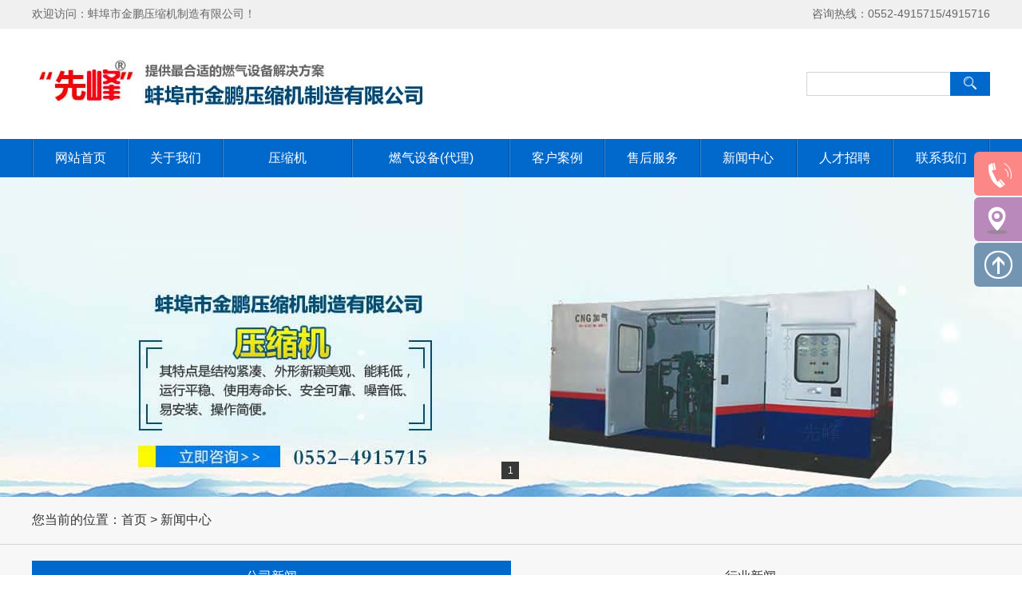

--- FILE ---
content_type: text/html; charset=UTF-8
request_url: http://bbyx.com.cn/show.php?id=379
body_size: 6547
content:
<!DOCTYPE html PUBLIC "-//W3C//DTD XHTML 1.0 Transitional//EN"
        "http://www.w3.org/TR/xhtml1/DTD/xhtml1-transitional.dtd">
<html xmlns="http://www.w3.org/1999/xhtml">
<head>
    <meta http-equiv="Content-Type" content="text/html; charset=gb2312"/>
    <title>新闻中心-公司新闻-天然气压缩机按什么原则进行选择-        蚌埠市金鹏压缩机制造有限公司</title>
    <meta name="description"
          content="蚌埠市金鹏压缩机制造有限公司是由原蚌埠压缩总厂下属的液化气压缩分厂和原蚌埠市玉鑫燃气设备厂合并改制产生的。电话：0552-4915715/4915716"/>
    <meta name="keywords" content="蚌埠市金鹏压缩机制造有限公司"/>
    <link href="style/style_css.css" rel="stylesheet" type="text/css"/>
    <script src="jquery-1.7.2.min.js"></script>
    <script src="jquery.SuperSlide.2.1.1.js"></script>

</head>

<body>
<table width="100%" border="0" align="center" cellpadding="0" cellspacing="0">
    <tr>
        <td align="center" valign="top">
            <table width="100%" height="36" border="0" align="center" cellpadding="0" cellspacing="0">
                <tr>
                    <td align="center" bgcolor="#F0F0F0">
                        <table width="1200" border="0" align="center" cellpadding="0" cellspacing="0">
                            <tr>
                                <td class="top1">欢迎访问：蚌埠市金鹏压缩机制造有限公司！</td>
                                <td align="right" class="top1">咨询热线：0552-4915715/4915716
                                </td>
                            </tr>
                        </table>
                    </td>
                </tr>
            </table>
            <table width="100%" height="138" border="0" align="center" cellpadding="0" cellspacing="0">
                <tr>
                    <td align="center">
                        <table width="1200" height="138" border="0" align="center" cellpadding="0" cellspacing="0">
                            <tr>
                                <td align="left"><a href="./"><img src="images/hf_1.jpg" width="508" height="76"
                                                                   border="0"/></a></td>
                                <td align="right">
                                    <form action="search.php" method="get" name="x1" id="x1">
                                        <table width="230" height="30" border="0" align="right" cellpadding="0"
                                               cellspacing="0">
                                            <tr>
                                                <td>
                                                    <table width="100%" height="30" border="0" cellpadding="0"
                                                           cellspacing="0"
                                                           style="border-left:1px #D4D4D4 solid;border-top:1px #D4D4D4 solid;border-bottom:1px #D4D4D4 solid;">
                                                        <tr>
                                                            <td><input name="keys" type="text" id="keys"
                                                                       style="width:165px; height:26px; border:0px; padding-left:5px"/>
                                                            </td>
                                                        </tr>
                                                    </table>
                                                </td>
                                                <td width="50"><img src="images/hf_2.jpg" width="50" height="30"
                                                                    onclick="document.x1.submit()"/></td>
                                            </tr>
                                        </table>
                                    </form>
                                </td>
                            </tr>
                        </table>
                    </td>
                </tr>
            </table>
            <table width="100%" height="48" border="0" align="center" cellpadding="0" cellspacing="0">
                <tr>
                    <td align="center" bgcolor="#0169CC">
                        <table width="1200" height="48" border="0" align="center" cellpadding="0" cellspacing="0">
                            <tr>
                                <td width="2" align="center"><img src="images/hf_3.jpg" width="2" height="48"/></td>
                                <td align="center"><a href="index.php" class="meun">网站首页</a></td>
                                <td width="2" align="center"><img src="images/hf_3.jpg" width="2" height="48"/></td>
                                <td align="center" class="dh"><a href="public.php?sec_id=1001" class="meun">关于我们</a>
                                </td>
                                <td width="2" align="center"><img src="images/hf_3.jpg" width="2" height="48"/></td>
                                <td width="160" align="center" class="dh"><a href="public.php?sec_id=2001" class="meun">压缩机</a>
                                    <div class="xlcd" style="width:250px; left:-30px">                                            <li>
                                            <a href="public.php?sec_id=2001">天然气压缩机</a>
                                            </li>
                                                                                    <li>
                                            <a href="public.php?sec_id=2002">压缩机天然气回收装置</a>
                                            </li>
                                                                                    <li>
                                            <a href="public.php?sec_id=2003">蒸发天然气(BOG)回收装置</a>
                                            </li>
                                                                                    <li>
                                            <a href="public.php?sec_id=2004">化工气体压缩机</a>
                                            </li>
                                                                                    <li>
                                            <a href="public.php?sec_id=2005">液化气石油压缩机</a>
                                            </li>
                                                                                    <li>
                                            <a href="public.php?sec_id=2006">液化气石油气残液回收装置</a>
                                            </li>
                                                                                    <li>
                                            <a href="public.php?sec_id=2007">液化气气变液回收</a>
                                            </li>
                                                                                    <li>
                                            <a href="public.php?sec_id=2008">空气压缩机</a>
                                            </li>
                                                                                    <li>
                                            <a href="public.php?sec_id=2009">油田用压缩机</a>
                                            </li>
                                                                                    <li>
                                            <a href="public.php?sec_id=2010">液化石油气余气回收压缩机</a>
                                            </li>
                                        </div>
                                </td>
                                <td width="2" align="center"><img src="images/hf_3.jpg" width="2" height="48"/></td>
                                <td align="center" class="dh"><a href="public.php?sec_id=3001"
                                                                 class="meun">燃气设备(代理)</a>
                                    <div class="xlcd">                                            <li>
                                            <a href="public.php?sec_id=3001">便携式钢瓶打印机</a>
                                            </li>
                                                                                    <li>
                                            <a href="public.php?sec_id=3002">钢瓶封口膜(代理)</a>
                                            </li>
                                                                                    <li>
                                            <a href="public.php?sec_id=3003">钢瓶封口塞(代理)</a>
                                            </li>
                                                                                    <li>
                                            <a href="public.php?sec_id=3004">钢瓶封口酒精封套(代理)</a>
                                            </li>
                                                                                    <li>
                                            <a href="public.php?sec_id=3005">液化石油气电子灌装称(代理)</a>
                                            </li>
                                                                                    <li>
                                            <a href="public.php?sec_id=3006">钢瓶封口机(经营代理)</a>
                                            </li>
                                                                                    <li>
                                            <a href="public.php?sec_id=3007">阀门(经营产品代理)</a>
                                            </li>
                                                                                    <li>
                                            <a href="public.php?sec_id=3008">其他设备(经营产品代理)</a>
                                            </li>
                                        </div>
                                </td>
                                <td width="2" align="center"><img src="images/hf_3.jpg" width="2" height="48"/></td>
                                <td align="center" class="dh"><a href="public.php?sec_id=4001" class="meun">客户案例</a>
                                </td>
                                <td width="2" align="center"><img src="images/hf_3.jpg" width="2" height="48"/></td>
                                <td align="center" class="dh"><a href="public.php?sec_id=5001" class="meun">售后服务</a>
                                </td>
                                <td width="2" align="center"><img src="images/hf_3.jpg" width="2" height="48"/></td>
                                <td align="center" class="dh"><a href="public.php?sec_id=8001" class="meun">新闻中心</a>
                                </td>
                                <td align="center" class="dh"><img src="images/hf_3.jpg" width="2" height="48"/></td>
                                <td align="center" class="dh"><a href="public.php?sec_id=10001"
                                                                 class="meun">人才招聘</a></td>
                                <td width="2" align="center"><img src="images/hf_3.jpg" width="2" height="48"/></td>
                                <td align="center" class="dh"><a href="public.php?sec_id=9001" class="meun">联系我们</a>
                                </td>
                                <td width="2" align="center"><img src="images/hf_3.jpg" width="2" height="48"/></td>
                            </tr>
                        </table>
                    </td>
                </tr>
            </table>             <table width="100%" height="400" border="0" align="center" cellpadding="0"
                   cellspacing="0">
                <tr>
                    <td align="center">

                        <div class="banner">
                            <div class="picBox">
                                <div class="bd">
                                    <ul style="width:1349px; height:400px; position: relative; z-index:5">
                                                                                    <li style="height:400px; width: 1349px; position: absolute; left: 0px; top: 0px; display: none; background: url(UploadFile/20210814112853306.jpg) 50% 0px no-repeat;"></li>
                                                                            </ul>
                                    <span class="prev_box">
                    <a class="prev"></a>
                    <a class="next"></a>                </span></div>
                                <div class="hd">
                                    <ul></ul>
                                </div>
                            </div>
                            <script type="text/javascript">
                                var showBanner = function () {
                                    if ('true' == "true") {
                                        $('.picBox').slide({
                                            titCell: '.hd ul',
                                            mainCell: '.bd ul',
                                            autoPlay: true,
                                            autoPage: true,
                                            effect: 'fold',
                                            easing: 'easeOutCirc',
                                            trigger: 'mouseover',
                                            pnLoop: true,
                                            interTime: 3000,
                                            delayTime: 500
                                        });
                                    } else {
                                        $('.picBox').slide({
                                            mainCell: '.bd ul',
                                            autoPlay: true,
                                            autoPage: false,
                                            effect: 'fold',
                                            easing: 'easeOutCirc',
                                            trigger: 'mouseover',
                                            pnLoop: true,
                                            interTime: 3000,
                                            delayTime: 500
                                        });
                                    }
                                }
                                showBanner();
                                $(window).resize(function () {
                                    showBanner();
                                });
                            </script>

                        </div>

                    </td>
                </tr>
            </table>
        </td>
    </tr>
</table><table width="100%" border="0" align="center" cellpadding="0" cellspacing="0">
    <tr>
        <td align="center" valign="top" bgcolor="#F7F7F7">
            <table width="100%" height="60" border="0" cellpadding="0" cellspacing="0"
                   style="border-bottom:1px #D4D4D4 solid;">
                <tr>
                    <td align="center">
                        <table width="1200" border="0" align="center" cellpadding="0" cellspacing="0">
                            <tr>
                                <td align="left">您当前的位置：首页 &gt;&nbsp;新闻中心</td>
                            </tr>
                        </table>
                    </td>
                </tr>
            </table>
            <table width="1200" border="0" align="center" cellpadding="0" cellspacing="0">
                <tr>
                    <td align="left" valign="top">
                        <table width="100%" border="0" cellspacing="0" cellpadding="0">
                            <tr>
                                <td align="left" height="20" style="padding-left:55px"></td>
                            </tr>
                        </table>
                                                    <table width="100%" border="0" cellpadding="0" cellspacing="0">
                                <tr>
                                                                            <td width="170" height="40" align="center"
                                            class="dh3"><a
                                                    href="public.php?sec_id=8001">公司新闻</a>
                                        </td>
                                                                                                                    <td width="170" height="40" align="center"
                                            class="dh2"><a
                                                    href="public.php?sec_id=8002">行业新闻</a>
                                        </td>
                                                                                                            </tr>
                            </table>
                                                <table width="100%" height="20" border="0" cellpadding="0" cellspacing="0">
                            <tr>
                                <td>&nbsp;</td>
                            </tr>
                        </table>
                        <table width="100%" height="900" border="0" cellpadding="0" cellspacing="0"
                               style="border:1px #D4D4D4 solid;">
                            <tr>
                                <td align="left" valign="top" bgcolor="#FFFFFF">
                                    <table width="100%" height="40" border="0" cellpadding="0" cellspacing="0">
                                        <tr>
                                            <td>&nbsp;</td>
                                        </tr>
                                    </table>
                                    <table width="1180" height="50" border="0" align="center" cellpadding="0"
                                           cellspacing="0">
                                        <tr>
                                            <td align="center"><img src="images/xl_22.jpg" width="485" height="11"/>
                                            </td>
                                            <td width="160" align="center"
                                                class="top2">                                                    公司新闻                                                </td>
                                            <td align="center"><img src="images/xl_23.jpg" width="487" height="11"/>
                                            </td>
                                        </tr>
                                    </table>
                                    <table width="1180" border="0" align="center" cellpadding="0" cellspacing="0">
                                        <tr>
                                            <td height="10"></td>
                                        </tr>
                                    </table>
                                    <table width="1160" height="800" border="0" align="center" cellpadding="0"
                                           cellspacing="0">
                                        <tr>
                                            <td align="left" valign="top">
                                                <table width="98%" border="0" align="center" cellpadding="5"
                                                       cellspacing="0">
                                                    <tr>
                                                        <td height="35" align="center" class="cplink"
                                                            style=" border-bottom:#ccc dotted 1px"><h1
                                                                    style="font-size:18px; text-align:center;"><strong>
                                                                    天然气压缩机按什么原则进行选择                                                                </strong></h1>
                                                            发布时间：2026-01-23 &nbsp;&nbsp;&nbsp;&nbsp;浏览次数：2449                                                            次
                                                        </td>
                                                    </tr>
                                                    <tr>
                                                        <td height="400" align="left" valign="top" class="cplink"
                                                            style="line-height:24px; padding-top:20px; font-size:14px;"><p>
	1、机型的选择：使用寿命长，零配件易采购，
</p>
<p>
	2、压缩机功率：根据站内设计能力，需要多大的余量选择型号
</p>
<p>
	3、服务的选择：维修保养方便，售后服务有保障
</p>
<p>
	现在国内生产厂家对加气站内主要设备的生产已达到相当水准。对于天然气压缩机，我国于1987年开始着手研制和开发，1991年由自贡通达试制成功第一台L型机。此后又进行一系列改进与完善，到目前车用天然气压缩机技术已日趋成熟，技术性能达到国际水平，生产制造水平接近国际水平。国产及进口同类型压缩机性能比较中，国产压缩机的易损件寿命比进口产品低，主要原因是国产材料的加工水平没有跟上。但国产压缩机的成套价格要比进口压缩机价格低52%，而且配件供应有保障。因此选用国产压缩机投资和运行维护费用都比较低
</p>                                                        </td>
                                                    </tr>
                                                    <tr>
                                                        <td align="left">
                                                            <div style=" border-top:#cfcfcf dotted 1px;border-bottom:#cfcfcf dotted 1px; height:40px; line-height:40px; margin:50px 0px 20px 0px">
                                                                                                                                    上一篇：<a
                                                                            href="show.php?id=384"
                                                                            title="空气压缩机出现故障的判断与排除方法">空气压缩机出现故障的判断与排除方�..</a>
                                                                                                                                &nbsp;&nbsp;&nbsp;&nbsp;
                                                                                                                                    下一篇：<a
                                                                            href="show.php?id=378"
                                                                            title="压缩机加气工艺流程">压缩机加气工艺流程</a>
                                                                                                                            </div>
                                                        </td>
                                                    </tr>
                                                </table>
                                            </td>
                                        </tr>
                                    </table>
                                    <table width="100%" height="40" border="0" cellpadding="0" cellspacing="0">
                                        <tr>
                                            <td>&nbsp;</td>
                                        </tr>
                                    </table>
                                </td>
                            </tr>
                        </table>
                    </td>
                </tr>
            </table>
            <table width="100%" height="40" border="0" cellpadding="0" cellspacing="0">
                <tr>
                    <td>&nbsp;</td>
                </tr>
            </table>
        </td>
    </tr>
</table>
<table width="100%" height="184" border="0" align="center" cellpadding="0" cellspacing="0">
    <tr>
        <td align="center" valign="top">
            <table width="100%" height="48" border="0" align="center" cellpadding="0" cellspacing="0">
                <tr>
                    <td align="center" bgcolor="#0169CC">
                        <table width="1200" height="48" border="0" align="center" cellpadding="0" cellspacing="0">
                            <tr>
                                <td>
                                    <form action="search.php" method="get" name="x2" id="x2">
                                        <table width="350" height="28" border="0" align="left" cellpadding="0"
                                               cellspacing="0">
                                            <tr>
                                                <td>
                                                    <table width="100%" height="28" border="0" cellpadding="0"
                                                           cellspacing="0">
                                                        <tr>
                                                            <td bgcolor="#FFFFFF"><input name="keys" type="text"
                                                                                         id="keys"
                                                                                         style="border:0px; width:270px; height:24px; padding-left:4px"/>
                                                            </td>
                                                        </tr>
                                                    </table>
                                                </td>
                                                <td width="70" align="right"><img src="images/xl_6.jpg" width="60"
                                                                                  height="28"
                                                                                  onclick="document.x2.submit()"/></td>
                                            </tr>
                                        </table>
                                    </form>
                                </td>
                                <td align="right">
                                    <table width="310" border="0" align="right" cellpadding="0" cellspacing="0">
                                        <tr>
                                    </table>
                                </td>
                            </tr>
                        </table>
                    </td>
                </tr>
            </table>
            <table width="1200" height="136" border="0" align="center" cellpadding="0" cellspacing="0">
                <tr>
                    <td width="997">
                        <table width="100%" height="60" border="0" cellpadding="0" cellspacing="0">
                            <tr>
                                <td align="left">版权所有：中国·蚌埠市金鹏压缩机制造有限公司　网址：www.bbyx.com.cn
                                    　地址：蚌埠市黄山大道8319号
                                </td>
                            </tr>
                            <tr>
                                <td align="left">
                                    销售热线：0552-4915715 0552-4915716 0552-4956715 0552-4956716 0552-4073919
                                    <a href="https://beian.miit.gov.cn/#/Integrated/index" target="_blank">皖ICP备2023006398号-2</a>
                                    <a href="http://www.beian.gov.cn/portal/registerSystemInfo?recordcode=34030002020608"
                                       target="_blank">皖公网安备34030002020608号</a>
                                </td>
                            </tr>
                </tr>
            </table>
        </td>
    </tr>
</table>
<!--右侧客服-->
<ul class="fxrt">

    <li><span class="fxk frtel" title="联系电话：15655205238"><i></i><span>咨询电话</span><em>15655205238</em></span>
    </li>
    <div class="s2wm"></div>
    </li>
    <li><a class="fxk frmap" href="public.php?sec_id=9001" title="联系指南"><i></i><span>联系指南</span><em>Contact
                us</em></a></li>
    <li><span class="fxk frbktop" title="返回顶部"><i></i></span></li>
</ul>
<script>
    //二维码
    $(".fxrt .frwx,.wxskgz").hover(function () {
        $(this).siblings(".s2wm").addClass("on");
    }, function () {
        $(this).siblings(".s2wm").removeClass("on");
    });
    $(".frbktop").click(function () {
        $('html,body').stop().animate({
            scrollTop: 0
        }, 1000);
    });
</script></body>
</html>


--- FILE ---
content_type: text/css
request_url: http://bbyx.com.cn/style/style_css.css
body_size: 2826
content:
body {
    margin-left: 0px;
    margin-top: 0px;
    margin-right: 0px;
    margin-bottom: 0px;
}

body, td, th {
    font-size: 16px;
    color: #333333;
    line-height: 180%;
    font-family: ΢���ź�, ����, Verdana, Arial, Helvetica, sans-serif;
}


/********----------------����������ʽ----------------*/
a:link {
    color: #333333; /*������ɫ*/
    font-size: 16px; /*�����С*/
    text-decoration: none;
    font-family: ΢���ź�, ����, Verdana, Arial, Helvetica, sans-serif;
}

a:visited {
    color: #333333;
    font-size: 16px;
    text-decoration: none;
    font-family: ΢���ź�, ����, Verdana, Arial, Helvetica, sans-serif;
}

a:hover {
    color: #ff0000;
    font-size: 16px;
    text-decoration: none;
    font-family: ΢���ź�, ����, Verdana, Arial, Helvetica, sans-serif;
}

a:active {
    color: #333333;
    font-size: 16px;
    text-decoration: none;
    font-family: ΢���ź�, ����, Verdana, Arial, Helvetica, sans-serif;
}


/*��ҳ��ʽ��ʼ*/

/*******----------------meun:----------------*/
a.meun:link {
    color: #ffffff; /*������ɫ*/
    font-size: 16px; /*�����С*/
    text-decoration: none;
    font-family: ΢���ź�, ����, Verdana, Arial, Helvetica, sans-serif;
}

a.meun:visited {
    color: #ffffff;
    font-size: 16px;
    text-decoration: none;
    font-family: ΢���ź�, ����, Verdana, Arial, Helvetica, sans-serif;
}

a.meun:hover {
    color: #ffffff;
    font-size: 16px;
    text-decoration: none;
    font-family: ΢���ź�, ����, Verdana, Arial, Helvetica, sans-serif;
}

a.meun:active {
    color: #ffffff;
    font-size: 16px;
    text-decoration: none;
    font-family: ΢���ź�, ����, Verdana, Arial, Helvetica, sans-serif;
}

.dh {
    position: relative;
    z-index: 9999;
}

.dh .xlcd {
    position: absolute;
    left: 0px;
    top: 48px;
    background: #0169CC;
    width: 100%;
    display: none;
    border-top: #1087FE solid 1px;
    z-index: 9999;
}

ul, li {
    list-style: none;
    margin: 0px;
    padding: 0px
}

.dh .xlcd li {
    height: 40px;
    line-height: 40px;
    border-bottom: #1087FE solid 1px
}

.dh .xlcd a {
    display: block;
    color: #fff;
    text-align: center
}

.dh .xlcd a:hover {
    display: block;
    background: #017BF5;
    color: #fff;
    text-align: center
}

.dh:hover .xlcd {
    display: block
}

.dh2 {
    position: relative;
}

.dh2 img {
    position: absolute;
    top: -20px;
    left: 48%;
    display: none
}

.dh3 {
    position: relative;
    background: #0169CC
}

.dh3 img {
    position: absolute;
    top: -20px;
    left: 48%;
}

.dh3 a {
    color: #fff
}


/*******----------------top1----------------*/
.top1 {
    color: #666666; /*������ɫ*/
    font-size: 14px; /*�����С*/
    text-decoration: none;
    font-family: ΢���ź�, ����, Verdana, Arial, Helvetica, sans-serif;
}


/*******----------------top2----------------*/
.top2 {
    color: #333333; /*������ɫ*/
    font-size: 20px; /*�����С*/
    text-decoration: none;
    font-family: ΢���ź�, ����, Verdana, Arial, Helvetica, sans-serif;
    font-weight: bold;
}


/*******----------------top3----------------*/
.top3 {
    color: #797979; /*������ɫ*/
    font-size: 12px; /*�����С*/
    text-decoration: none;
    font-family: ΢���ź�, ����, Verdana, Arial, Helvetica, sans-serif;
}


/*******----------------top4----------------*/
.top4 {
    color: #DE1B29; /*������ɫ*/
    font-size: 20px; /*�����С*/
    text-decoration: none;
    font-family: ΢���ź�, ����, Verdana, Arial, Helvetica, sans-serif;
    font-weight: bold;
}


/*******----------------bottommeun:----------------*/
a.bottommeun:link {
    color: #666666; /*������ɫ*/
    font-size: 14px; /*�����С*/
    text-decoration: none;
    font-family: ΢���ź�, ����, Verdana, Arial, Helvetica, sans-serif;
}

a.bottommeun:visited {
    color: #666666;
    font-size: 14px;
    text-decoration: none;
    font-family: ΢���ź�, ����, Verdana, Arial, Helvetica, sans-serif;
}

a.bottommeun:hover {
    color: #666666;
    font-size: 14px;
    text-decoration: none;
    font-family: ΢���ź�, ����, Verdana, Arial, Helvetica, sans-serif;
}

a.bottommeun:active {
    color: #666666;
    font-size: 14px;
    text-decoration: none;
    font-family: ΢���ź�, ����, Verdana, Arial, Helvetica, sans-serif;
}

.bs a {
    font-weight: 700;
    text-decoration: underline !important
}

/*******----------------bottommeun1:----------------*/
a.bottommeun1:link {
    color: #ffffff; /*������ɫ*/
    font-size: 14px; /*�����С*/
    text-decoration: none;
    font-family: ΢���ź�, ����, Verdana, Arial, Helvetica, sans-serif;
    font-weight: bold;
}

a.bottommeun1:visited {
    color: #ffffff;
    font-size: 14px;
    text-decoration: none;
    font-family: ΢���ź�, ����, Verdana, Arial, Helvetica, sans-serif;
    font-weight: bold;
}

a.bottommeun1:hover {
    color: #ffffff;
    font-size: 14px;
    text-decoration: none;
    font-family: ΢���ź�, ����, Verdana, Arial, Helvetica, sans-serif;
    font-weight: bold;
}

a.bottommeun1:active {
    color: #ffffff;
    font-size: 14px;
    text-decoration: none;
    font-family: ΢���ź�, ����, Verdana, Arial, Helvetica, sans-serif;
    font-weight: bold;
}

.picBox {
    font-size: 0;
    position: relative;
    z-index: 90;
    transition: all 0.2s linear 0s;
}

.picBox .bd {
    position: relative;
}

.picBox a {
    transition: all 0.2s linear 0s;
}

.picBox .hd {
    position: absolute;
    bottom: 30px;
    left: 0;
    width: 100%;
    height: 14px;
    z-index: 99;
    text-align: center
}

.picBox .bd ul, .picBox .bd ul li {
    width: 100% !important
}

.picBox .hd ul {
    margin: 0;
    padding: 0
}

.picBox .hd li {
    background: #999;
    display: inline-block;
    *display: inline;
    zoom: 1;
    width: 22px;
    height: 22px;
    line-height: 22px;
    text-align: center;
    color: #fff;
    cursor: pointer;
    font-size: 12px;
    margin: 0 2px 0 0
}

.picBox .hd li.on {
    background: #383838;
    color: #fff
}

.picBox .next,
.picBox .prev {
    background: url(../images/icon_arr.png) no-repeat;
    width: 60px;
    height: 80px;
    zoom: .75;
    overflow: hidden;
    position: absolute;
    top: 50%;
    z-index: 10;
    font-size: 0;
    line-height: 0;
    text-indent: -999em;
    margin-top: -45px;
    cursor: pointer;
    display: block;
    opacity: 0;
    filter: alpha(opacity=0);
    -webkit-transition: all .3s ease-out;
    -moz-transition: all .3s ease-out;
    transition: all .3s ease-out
}

.picBox .prev {
    left: 50%;
    margin-left: -660px;
}

.picBox .next {
    right: 50%;
    margin-right: -660px;
    background-position: right top;
}

.picBox:hover .prev {
    background-position: left top;
    margin-left: -640px;
    opacity: 1;
    filter: alpha(opacity=100);
}

.picBox:hover .next {
    background-position: right top;
    margin-right: -640px;
    opacity: 1;
    filter: alpha(opacity=100)
}

.pages {
    margin: 100px auto;
    text-align: center;
}

.pages a:link {
    color: #7B797B;
    padding: 5px 10px; /*������ɫ*/
    font-size: 14px; /*�����С*/
    text-decoration: none;
    font-family: ΢���ź�, ����, Verdana, Arial, Helvetica, sans-serif;
}

.pages a:visited {
    color: #7B797B;
    padding: 5px 10px;
    font-size: 14px;
    text-decoration: none;
    font-family: ΢���ź�, ����, Verdana, Arial, Helvetica, sans-serif;
}

.pages a:hover {
    color: #7B797B;
    background: #ccc;
    padding: 5px 10px;
    font-size: 14px;
    text-decoration: none;
    font-family: ΢���ź�, ����, Verdana, Arial, Helvetica, sans-serif;
}

.pages a:active {
    color: #7B797B;
    padding: 5px 10px;
    font-size: 14px;
    text-decoration: none;
    font-family: ΢���ź�, ����, Verdana, Arial, Helvetica, sans-serif;
}

.pages a.page2:link {
    color: #fff;
    background: #333;
    padding: 5px 10px; /*������ɫ*/
    font-size: 14px; /*�����С*/
    text-decoration: none;
    font-family: ΢���ź�, ����, Verdana, Arial, Helvetica, sans-serif;
}

.pages a.page2:visited {
    color: #fff;
    background: #333;
    padding: 5px 10px;
    font-size: 14px;
    text-decoration: none;
    font-family: ΢���ź�, ����, Verdana, Arial, Helvetica, sans-serif;
}

.pages a.page2:hover {
    color: #fff;
    background: #333;
    padding: 5px 10px;
    font-size: 14px;
    text-decoration: none;
    font-family: ΢���ź�, ����, Verdana, Arial, Helvetica, sans-serif;
}

.pages a.page2:active {
    color: #fff;
    background: #333;
    padding: 5px 10px;
    font-size: 14px;
    text-decoration: none;
    font-family: ΢���ź�, ����, Verdana, Arial, Helvetica, sans-serif;
}

/* �Ҳ��ݵ��� */
.fxrt .fxk, .fxrt i {
    transition: all 0.5s ease;
    -moz-transition: all 0.5s ease;
    -webkit-transition: all 0.5s ease;
}

.fxrt .s2wm {
    background: url(../images/alt_2wm.png) center top no-repeat;
    width: 246px;
    height: 262px;
    position: absolute;
    top: -25px;
    left: -90px;
    z-index: 2;
    filter: alpha(opacity=0);
    opacity: 0;
    visibility: hidden;
}

.fxrt .s2wm.on {
    visibility: visible;
    filter: alpha(opacity=100);
    opacity: 1;
    left: -76px;
}

.fxrt {
    width: 60px;
    position: fixed;
    right: 0%;
    top: 50%;
    margin-top: -170px;
    z-index: 99;
    list-style: none;
    animation: anmfxrt 0.6s forwards;
    text-align: left;
}

.fxrt li, .fxrt .fxk {
    border-radius: 6px 0px 0px 6px;
}

.fxrt li {
    position: relative;
    height: 55px;
    margin-bottom: 2px;
    float: right;
    width: 100%;
}

.fxrt .fxk {
    display: block;
    width: 60px;
    height: 55px;
    color: #fff;
    overflow: hidden;
    position: absolute;
    cursor: pointer;
    top: 0px;
    right: 0px;
}

.fxrt .fxk span, .fxrt .fxk em {
    font-size: 16px;
    display: block;
    margin-left: 76px;
    white-space: nowrap;
}

.fxrt .fxk span {
    margin-top: 5px;
}

.fxrt .fxk em {
    font-size: 12px !important;
    line-height: 16px
}

.fxrt i {
    background: url(../images/ico_fxrt_2017.png) left top no-repeat;
    float: left;
    display: block;
    width: 58px;
    height: 53px;
    margin: 1px 0px 0px 1px;
    border-radius: 6px;
}

.fxrt i span {
    padding: 0px;
    margin: 0px
}

.fxrt .frzx, .fxrt .frzx i {
    background-color: #ee749c;
}

.fxrt .frzx i {
    background-position: 13px 10px;
}

.fxrt .frzx.on, .fxrt .frzx:hover {
    width: 160px;
}

.fxrt .frzx.on i, .fxrt .frzx:hover i {
    background-color: #fff;
    background-position: -89px 10px;
}

.fxrt .frtel, .fxrt .frtel i {
    background-color: #fb8787;
}

.fxrt .frtel i {
    background-position: 13px -45px;
}

.fxrt .frtel.on, .fxrt .frtel:hover {
    width: 190px;
}

.fxrt .frtel.on i, .fxrt .frtel:hover i {
    background-color: #fff;
    background-position: -90px -45px;
}

.fxrt .frqq, .fxrt .frqq i {
    background-color: #54aed6;
}

.fxrt .frqq i {
    background-position: 12px -102px;
}

.fxrt .frqq.on, .fxrt .frqq:hover {
    width: 182px;
}

.fxrt .frqq.on i, .fxrt .frqq:hover i {
    background-color: #fff;
    background-position: -87px -102px;
}

.fxrt .frwx, .fxrt .frwx i {
    background-color: #61e3a4;
}

.fxrt .frwx i {
    background-position: 12px -160px;
}

.fxrt .frwx.on i, .fxrt .frwx:hover i {
    background-color: #0FC36C;
}

.fxrt .s2wm {
    top: -90px;
    left: -290px;
}

.fxrt .s2wm.on {
    left: -255px;
}

.fxrt .frmap, .fxrt .frmap i {
    background-color: #b889ba;
}

.fxrt .frmap i {
    background-position: 12px -222px;
}

.fxrt .frmap.on, .fxrt .frmap:hover {
    width: 160px;
}

.fxrt .frmap.on i, .fxrt .frmap:hover i {
    background-color: #fff;
    background-position: -87px -222px;
}

.fxrt .frbktop, .fxrt .frbktop i {
    background-color: #7395b2;
}

.fxrt .frbktop i {
    background-position: 12px -288px;
    transition: all 0.1s ease;
    -moz-transition: all 0.1s ease;
    -webkit-transition: all 0.1s ease;
}

.fxrt .frbktop i:hover {
    background-color: #577fa0;
    background-position: 12px -290px;
}

.fxrt .frbktop i:active {
    background-color: #446e91;
}

.flink {
    position: relative
}

.flink .flist {
    position: absolute;
    width: 294px;
    height: 135px;
    left: 0px;
    top: 27px;
    border: #ccc solid 1px;
    border-top: 0px;
    background: #fff;
    padding: 5px 7px;
    overflow: auto;
    display: none
}

.flist a {
    display: block;
    height: 35px;
    line-height: 35px;
    font-size: 14px;
    border-bottom: #eee solid 1px
}

.flink:hover .flist {
    display: block
}

